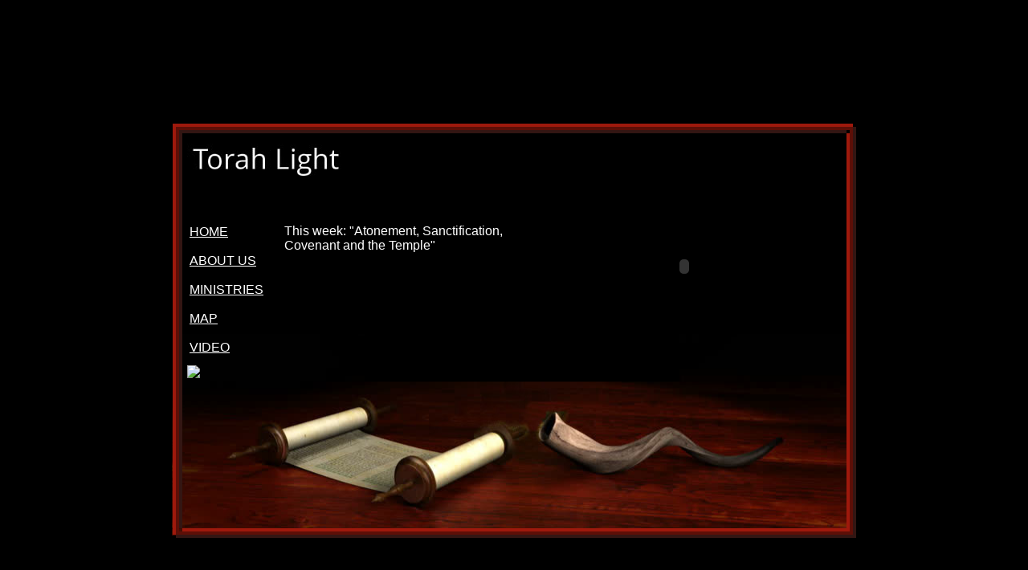

--- FILE ---
content_type: text/html
request_url: http://www.torahlight.org/video.html
body_size: 2086
content:
<!DOCTYPE HTML PUBLIC "-//W3C//DTD HTML 4.01 Transitional//EN">
<html>
	<head>
		<!-- <hs:metatags> -->
		<meta http-equiv="Content-Type" content="text/html; charset=ISO-8859-1">
		<meta name="generator" content="Homestead SiteBuilder">
		<meta http-equiv="imagetoolbar" content="no">
		<meta http-equiv="imagetoolbar" content="false">
		<!-- </hs:metatags> -->
		
		<!-- <hs:title> -->
		<title>video</title>
		<!-- </hs:title> -->
		<script type="text/javascript">
			<!--
						function reDo() {
						        top.location.reload();
						}
						if (navigator.appName == 'Netscape' && parseInt(navigator.appVersion) < 5) {
						        top.onresize = reDo;
						}
						dom=document.getElementById
					//-->
		</script>
		<link rel="stylesheet" href="http://www.homestead.com/~media/elements/Text/font_styles_ns4.css" type="text/css">
		<style type="text/css">
			@import url(http://www.homestead.com/~media/elements/Text/font_styles.css);
			div.lpxcenterpageouter { text-align: center; position: absolute; top: 0px; left: 0px; width: 100% }
			div.lpxcenterpageinner { position: relative; margin: 0 auto; text-align: left; width: 852px; }
		</style>
		
	</head>
	<body bgcolor="#000000" link="#FFFFFF" vlink="#FFFFFF" alink="#FFFFFF" onload="" id="element1" onunload="" scroll="auto">
		<noscript>
			<img height="40" width="373" border="0" alt="" src="http://www.homestead.com/~media/elements/shared/javascript_disabled.gif">
		</noscript>
		<div class="lpxcenterpageouter"><div class="lpxcenterpageinner"><!-- <hs:element2> --><div id="element2" style="position: absolute; top: 188px; left: 0px; width: 852px; height: 479px; z-index: 0;"><img height="479" width="852" alt="" src="3_top_clear.jpg"></div><!-- </hs:element2> --><!-- <hs:element3> --><div id="element3" style="position: absolute; top: 154px; left: 1px; width: 851px; height: 516px; z-index: 1;"><table cellspacing="0" border="0" cellpadding="0"><tr><td colspan="6" bgcolor="#9E190C"><img height="4" width="847" border="0" alt="" src="http://www.homestead.com/~site/Scripts_Shapes/shapes.dll?CMD=GetRectangleGif&r=158&g=25&b=12"></td><td><img height="4" width="4" border="0" alt="" src="http://www.homestead.com/~site/Scripts_Shapes/shapes.dll?CMD=GetCornerGif&amp;w=4&amp;h=4&amp;r2=158&amp;g2=25&amp;b2=12&amp;r=51&amp;g=22&amp;b=19"></td></tr><tr><td rowspan="5" bgcolor="#9E190C"><img height="508" width="4" border="0" alt="" src="http://www.homestead.com/~site/Scripts_Shapes/shapes.dll?CMD=GetRectangleGif&r=158&g=25&b=12"></td><td colspan="5" bgcolor="#5D0F07"><img height="4" width="843" border="0" alt="" src="http://www.homestead.com/~site/Scripts_Shapes/shapes.dll?CMD=GetRectangleGif&r=93&g=15&b=7"></td><td rowspan="6" bgcolor="#331613"><img height="512" width="4" border="0" alt="" src="http://www.homestead.com/~site/Scripts_Shapes/shapes.dll?CMD=GetRectangleGif&r=51&g=22&b=19"></td></tr><tr><td rowspan="4" bgcolor="#5D0F07"><img height="504" width="4" border="0" alt="" src="http://www.homestead.com/~site/Scripts_Shapes/shapes.dll?CMD=GetRectangleGif&r=93&g=15&b=7"></td><td colspan="2" bgcolor="#331613"><img height="4" width="831" border="0" alt="" src="http://www.homestead.com/~site/Scripts_Shapes/shapes.dll?CMD=GetRectangleGif&r=51&g=22&b=19"></td><td><img height="4" width="4" border="0" alt="" src="http://www.homestead.com/~site/Scripts_Shapes/shapes.dll?CMD=GetCornerGif&amp;w=4&amp;h=4&amp;r=158&amp;g=25&amp;b=12&amp;r2=51&amp;g2=22&amp;b2=19"></td><td rowspan="4" bgcolor="#5D0F07"><img height="504" width="4" border="0" alt="" src="http://www.homestead.com/~site/Scripts_Shapes/shapes.dll?CMD=GetRectangleGif&r=93&g=15&b=7"></td></tr><tr><td bgcolor="#331613"><img height="492" width="4" border="0" alt="" src="http://www.homestead.com/~site/Scripts_Shapes/shapes.dll?CMD=GetRectangleGif&r=51&g=22&b=19"></td><td><img height="492" width="827" border="0" alt="" src="/tp.gif"></td><td rowspan="2" bgcolor="#9E190C"><img height="496" width="4" border="0" alt="" src="http://www.homestead.com/~site/Scripts_Shapes/shapes.dll?CMD=GetRectangleGif&r=158&g=25&b=12"></td></tr><tr><td><img height="4" width="4" border="0" alt="" src="http://www.homestead.com/~site/Scripts_Shapes/shapes.dll?CMD=GetCornerGif&amp;w=4&amp;h=4&amp;r=158&amp;g=25&amp;b=12&amp;r2=51&amp;g2=22&amp;b2=19"></td><td bgcolor="#9E190C"><img height="4" width="827" border="0" alt="" src="http://www.homestead.com/~site/Scripts_Shapes/shapes.dll?CMD=GetRectangleGif&r=158&g=25&b=12"></td></tr><tr><td colspan="3" bgcolor="#5D0F07"><img height="4" width="835" border="0" alt="" src="http://www.homestead.com/~site/Scripts_Shapes/shapes.dll?CMD=GetRectangleGif&r=93&g=15&b=7"></td></tr><tr><td><img height="4" width="4" border="0" alt="" src="http://www.homestead.com/~site/Scripts_Shapes/shapes.dll?CMD=GetCornerGif&amp;w=4&amp;h=4&amp;r2=158&amp;g2=25&amp;b2=12&amp;r=51&amp;g=22&amp;b=19"></td><td colspan="5" bgcolor="#331613"><img height="4" width="843" border="0" alt="" src="http://www.homestead.com/~site/Scripts_Shapes/shapes.dll?CMD=GetRectangleGif&r=51&g=22&b=19"></td></tr></table></div><!-- </hs:element3> --><!-- <hs:element5> --><div id="element5" style="position: absolute; top: 179px; left: 19px; width: 194px; height: 44px; z-index: 2;"><img height="44" width="194" alt="" src="tl_final_heading.jpg"></div><!-- </hs:element5> --><!-- <hs:element6> --><div id="element6" style="position: absolute; top: 455px; left: 19px; width: 116px; height: 24px; z-index: 3;"><a target="_blank" href="http://www.facebook.com/stanley.chester"><img border="0" src="http://www.homestead.com/~media/elements/SocialNetworking/socialnetworking_facebook_icon_116x24.gif"></a></div><!-- </hs:element6> --><!-- <hs:element7> --><div id="element7" style="position: absolute; top: 280px; left: 22px; width: 85px; height: 135px; z-index: 4;"><div><font face="Helvetica, Arial, sans-serif" color="#B91806" class="size10 Helvetica10"><a target="_self" href="index.html">HOME</a></font><font face="Helvetica, Arial, sans-serif" color="#B91806" class="size10 Helvetica10"> <br></font></div><div><font face="Helvetica, Arial, sans-serif" color="#B91806" class="size10 Helvetica10"><br></font></div><div><font face="Helvetica, Arial, sans-serif" color="#B91806" class="size10 Helvetica10"><a target="_self" href="About-Us.html">ABOUT US</a><br></font></div><div><font face="Helvetica, Arial, sans-serif" color="#B91806" class="size10 Helvetica10"><a target="_self" href="About-Us.html"></a><br></font></div><div><font face="Helvetica, Arial, sans-serif" color="#B91806" class="size10 Helvetica10"><a target="_self" href="Ministries.html">MINISTRIES</a><br></font></div><div><font face="Helvetica, Arial, sans-serif" color="#B91806" class="size10 Helvetica10"><a target="_self" href="Ministries.html"></a><br></font></div><div><font face="Helvetica, Arial, sans-serif" color="#B91806" class="size10 Helvetica10"><a target="_self" href="map.html">MAP</a><br></font></div><div><font face="Helvetica, Arial, sans-serif" color="#B91806" class="size10 Helvetica10"><a target="_self" href="map.html"></a><br></font></div><div><font face="Helvetica, Arial, sans-serif" color="#B91806" class="size10 Helvetica10"><a target="_self" href="video.html">VIDEO</a><br></font></div></div><!-- </hs:element7> --><!-- <hs:element17> --><div id="element17" style="position: absolute; top: 169px; left: 442px; width: 391px; height: 326px; z-index: 5;"><object height="326" width="391"><param name="movie" value="http://www.youtube.com/v/ounGxECexos"><param name="wmode" value="transparent"><embed height="326" type="application/x-shockwave-flash" width="391" wmode="transparent" src="http://www.youtube.com/v/ounGxECexos"></embed></object></div><!-- </hs:element17> --><!-- <hs:element18> --><div id="element18" style="position: absolute; top: 279px; left: 140px; width: 284px; height: 90px; z-index: 6;"><div><font face="Helvetica, Arial, sans-serif" color="#FFFFFF" class="size20 Helvetica20">This week: &quot;Atonement, Sanctification, Covenant and the Temple&quot;<br></font></div></div><!-- </hs:element18> --></div></div>
		<!-- <hs:realtracker> -->
		<script type="text/javascript">
			var user='1750834826',pp='video',
			to=-360,cl=1,id='',r='http://web4.realtracker.com/';
		</script>
		<script src="/~site/Scripts_ExternalRedirect/ExternalRedirect.dll?CMD=CMDGetJavaScript&amp;H_SITEID=RTK3&amp;H_AltURL=%2f%7esite%2fRealTracker%2fibc90006.js&amp;HSGOTOURL=http%3a%2f%2fweb4.realtracker.com%2fnetpoll%2fjs%2fibc90006.js" type="text/javascript">
		</script>
		<noscript>
			<img height="1" width="1" border="0" alt="" src="/~site/Scripts_ExternalRedirect/ExternalRedirect.dll?CMD=CMDGetGif&amp;H_SITEID=RTK4&amp;H_AltURL=%2f%7esite%2ftp.gif&amp;H_HSGOTOURL=http%3a%2f%2fweb4.realtracker.com%2fnetpoll%2fimulti.asp%3fuser%3d1750834826%26pn%3d90006%26pp%3dvideo%26js%3d0%26b%3d0%26to%3d-360">
		</noscript>
		<!-- </hs:realtracker> -->
	</body>
</html>
